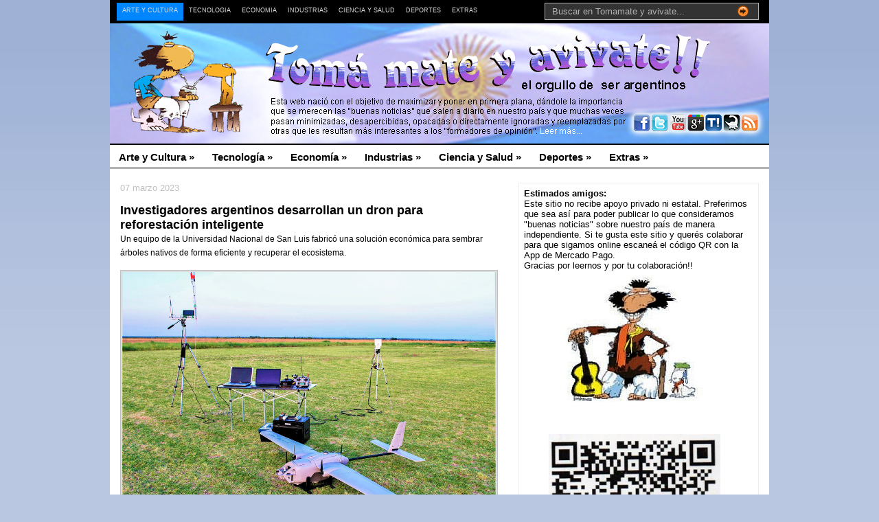

--- FILE ---
content_type: text/html; charset=UTF-8
request_url: https://www.tomamateyavivate.com/tecnologia-argentina/investigadores-argentinos-desarrollan-un-dron-para-reforestacion-inteligente/
body_size: 19066
content:
<!DOCTYPE html PUBLIC "-//W3C//DTD XHTML 1.0 Transitional//EN" "http://www.w3.org/TR/xhtml1/DTD/xhtml1-transitional.dtd"><html xmlns="http://www.w3.org/1999/xhtml"><head profile="http://gmpg.org/xfn/11"><meta http-equiv="Content-Type" content="text/html; charset=windows-1252"><title> |  Investigadores argentinos desarrollan un dron para reforestación inteligenteToma mate y avivate</title><meta http-equiv="Content-Type" content="text/html; charset=UTF-8" /><meta name="robots" content="index, nofollow" /><meta name="description" content="Un equipo de la Universidad Nacional de San Luis fabricó una solución económica para sembrar árboles nativos de forma eficiente y recuperar el ecosistema. Investigadores del Laboratorio de Tecnologías Apropiadas ..." /><meta name="keywords" content="reforestacion,tecnología argentina" /><link rel="stylesheet" type="text/css"  href="https://www.tomamateyavivate.com/wp-content/cache/autoptimize/css/autoptimize_single_943cfe6fb02ad1b16134cef4c425a5fc.css" media="screen" /><link rel="alternate" type="application/rss+xml" title="RSS 2.0" href="https://www.tomamateyavivate.com/feed/" /><link rel="pingback" href="https://www.tomamateyavivate.com/xmlrpc.php" /><meta name='robots' content='max-image-preview:large' /><link rel='dns-prefetch' href='//s7.addthis.com' /><link rel="alternate" type="application/rss+xml" title="Toma mate y avivate &raquo; Comentario Investigadores argentinos desarrollan un dron para reforestación inteligente del feed" href="https://www.tomamateyavivate.com/tecnologia-argentina/investigadores-argentinos-desarrollan-un-dron-para-reforestacion-inteligente/feed/" /> <script defer src="[data-uri]"></script> <style type="text/css">img.wp-smiley,
img.emoji {
	display: inline !important;
	border: none !important;
	box-shadow: none !important;
	height: 1em !important;
	width: 1em !important;
	margin: 0 0.07em !important;
	vertical-align: -0.1em !important;
	background: none !important;
	padding: 0 !important;
}</style><link rel='stylesheet' id='wp-block-library-css' href='https://www.tomamateyavivate.com/wp-includes/css/dist/block-library/style.min.css?ver=6.2.8' type='text/css' media='all' /><link rel='stylesheet' id='classic-theme-styles-css' href='https://www.tomamateyavivate.com/wp-includes/css/classic-themes.min.css?ver=6.2.8' type='text/css' media='all' /><style id='global-styles-inline-css' type='text/css'>/*<![CDATA[*/body{--wp--preset--color--black: #000000;--wp--preset--color--cyan-bluish-gray: #abb8c3;--wp--preset--color--white: #ffffff;--wp--preset--color--pale-pink: #f78da7;--wp--preset--color--vivid-red: #cf2e2e;--wp--preset--color--luminous-vivid-orange: #ff6900;--wp--preset--color--luminous-vivid-amber: #fcb900;--wp--preset--color--light-green-cyan: #7bdcb5;--wp--preset--color--vivid-green-cyan: #00d084;--wp--preset--color--pale-cyan-blue: #8ed1fc;--wp--preset--color--vivid-cyan-blue: #0693e3;--wp--preset--color--vivid-purple: #9b51e0;--wp--preset--gradient--vivid-cyan-blue-to-vivid-purple: linear-gradient(135deg,rgba(6,147,227,1) 0%,rgb(155,81,224) 100%);--wp--preset--gradient--light-green-cyan-to-vivid-green-cyan: linear-gradient(135deg,rgb(122,220,180) 0%,rgb(0,208,130) 100%);--wp--preset--gradient--luminous-vivid-amber-to-luminous-vivid-orange: linear-gradient(135deg,rgba(252,185,0,1) 0%,rgba(255,105,0,1) 100%);--wp--preset--gradient--luminous-vivid-orange-to-vivid-red: linear-gradient(135deg,rgba(255,105,0,1) 0%,rgb(207,46,46) 100%);--wp--preset--gradient--very-light-gray-to-cyan-bluish-gray: linear-gradient(135deg,rgb(238,238,238) 0%,rgb(169,184,195) 100%);--wp--preset--gradient--cool-to-warm-spectrum: linear-gradient(135deg,rgb(74,234,220) 0%,rgb(151,120,209) 20%,rgb(207,42,186) 40%,rgb(238,44,130) 60%,rgb(251,105,98) 80%,rgb(254,248,76) 100%);--wp--preset--gradient--blush-light-purple: linear-gradient(135deg,rgb(255,206,236) 0%,rgb(152,150,240) 100%);--wp--preset--gradient--blush-bordeaux: linear-gradient(135deg,rgb(254,205,165) 0%,rgb(254,45,45) 50%,rgb(107,0,62) 100%);--wp--preset--gradient--luminous-dusk: linear-gradient(135deg,rgb(255,203,112) 0%,rgb(199,81,192) 50%,rgb(65,88,208) 100%);--wp--preset--gradient--pale-ocean: linear-gradient(135deg,rgb(255,245,203) 0%,rgb(182,227,212) 50%,rgb(51,167,181) 100%);--wp--preset--gradient--electric-grass: linear-gradient(135deg,rgb(202,248,128) 0%,rgb(113,206,126) 100%);--wp--preset--gradient--midnight: linear-gradient(135deg,rgb(2,3,129) 0%,rgb(40,116,252) 100%);--wp--preset--duotone--dark-grayscale: url('#wp-duotone-dark-grayscale');--wp--preset--duotone--grayscale: url('#wp-duotone-grayscale');--wp--preset--duotone--purple-yellow: url('#wp-duotone-purple-yellow');--wp--preset--duotone--blue-red: url('#wp-duotone-blue-red');--wp--preset--duotone--midnight: url('#wp-duotone-midnight');--wp--preset--duotone--magenta-yellow: url('#wp-duotone-magenta-yellow');--wp--preset--duotone--purple-green: url('#wp-duotone-purple-green');--wp--preset--duotone--blue-orange: url('#wp-duotone-blue-orange');--wp--preset--font-size--small: 13px;--wp--preset--font-size--medium: 20px;--wp--preset--font-size--large: 36px;--wp--preset--font-size--x-large: 42px;--wp--preset--spacing--20: 0.44rem;--wp--preset--spacing--30: 0.67rem;--wp--preset--spacing--40: 1rem;--wp--preset--spacing--50: 1.5rem;--wp--preset--spacing--60: 2.25rem;--wp--preset--spacing--70: 3.38rem;--wp--preset--spacing--80: 5.06rem;--wp--preset--shadow--natural: 6px 6px 9px rgba(0, 0, 0, 0.2);--wp--preset--shadow--deep: 12px 12px 50px rgba(0, 0, 0, 0.4);--wp--preset--shadow--sharp: 6px 6px 0px rgba(0, 0, 0, 0.2);--wp--preset--shadow--outlined: 6px 6px 0px -3px rgba(255, 255, 255, 1), 6px 6px rgba(0, 0, 0, 1);--wp--preset--shadow--crisp: 6px 6px 0px rgba(0, 0, 0, 1);}:where(.is-layout-flex){gap: 0.5em;}body .is-layout-flow > .alignleft{float: left;margin-inline-start: 0;margin-inline-end: 2em;}body .is-layout-flow > .alignright{float: right;margin-inline-start: 2em;margin-inline-end: 0;}body .is-layout-flow > .aligncenter{margin-left: auto !important;margin-right: auto !important;}body .is-layout-constrained > .alignleft{float: left;margin-inline-start: 0;margin-inline-end: 2em;}body .is-layout-constrained > .alignright{float: right;margin-inline-start: 2em;margin-inline-end: 0;}body .is-layout-constrained > .aligncenter{margin-left: auto !important;margin-right: auto !important;}body .is-layout-constrained > :where(:not(.alignleft):not(.alignright):not(.alignfull)){max-width: var(--wp--style--global--content-size);margin-left: auto !important;margin-right: auto !important;}body .is-layout-constrained > .alignwide{max-width: var(--wp--style--global--wide-size);}body .is-layout-flex{display: flex;}body .is-layout-flex{flex-wrap: wrap;align-items: center;}body .is-layout-flex > *{margin: 0;}:where(.wp-block-columns.is-layout-flex){gap: 2em;}.has-black-color{color: var(--wp--preset--color--black) !important;}.has-cyan-bluish-gray-color{color: var(--wp--preset--color--cyan-bluish-gray) !important;}.has-white-color{color: var(--wp--preset--color--white) !important;}.has-pale-pink-color{color: var(--wp--preset--color--pale-pink) !important;}.has-vivid-red-color{color: var(--wp--preset--color--vivid-red) !important;}.has-luminous-vivid-orange-color{color: var(--wp--preset--color--luminous-vivid-orange) !important;}.has-luminous-vivid-amber-color{color: var(--wp--preset--color--luminous-vivid-amber) !important;}.has-light-green-cyan-color{color: var(--wp--preset--color--light-green-cyan) !important;}.has-vivid-green-cyan-color{color: var(--wp--preset--color--vivid-green-cyan) !important;}.has-pale-cyan-blue-color{color: var(--wp--preset--color--pale-cyan-blue) !important;}.has-vivid-cyan-blue-color{color: var(--wp--preset--color--vivid-cyan-blue) !important;}.has-vivid-purple-color{color: var(--wp--preset--color--vivid-purple) !important;}.has-black-background-color{background-color: var(--wp--preset--color--black) !important;}.has-cyan-bluish-gray-background-color{background-color: var(--wp--preset--color--cyan-bluish-gray) !important;}.has-white-background-color{background-color: var(--wp--preset--color--white) !important;}.has-pale-pink-background-color{background-color: var(--wp--preset--color--pale-pink) !important;}.has-vivid-red-background-color{background-color: var(--wp--preset--color--vivid-red) !important;}.has-luminous-vivid-orange-background-color{background-color: var(--wp--preset--color--luminous-vivid-orange) !important;}.has-luminous-vivid-amber-background-color{background-color: var(--wp--preset--color--luminous-vivid-amber) !important;}.has-light-green-cyan-background-color{background-color: var(--wp--preset--color--light-green-cyan) !important;}.has-vivid-green-cyan-background-color{background-color: var(--wp--preset--color--vivid-green-cyan) !important;}.has-pale-cyan-blue-background-color{background-color: var(--wp--preset--color--pale-cyan-blue) !important;}.has-vivid-cyan-blue-background-color{background-color: var(--wp--preset--color--vivid-cyan-blue) !important;}.has-vivid-purple-background-color{background-color: var(--wp--preset--color--vivid-purple) !important;}.has-black-border-color{border-color: var(--wp--preset--color--black) !important;}.has-cyan-bluish-gray-border-color{border-color: var(--wp--preset--color--cyan-bluish-gray) !important;}.has-white-border-color{border-color: var(--wp--preset--color--white) !important;}.has-pale-pink-border-color{border-color: var(--wp--preset--color--pale-pink) !important;}.has-vivid-red-border-color{border-color: var(--wp--preset--color--vivid-red) !important;}.has-luminous-vivid-orange-border-color{border-color: var(--wp--preset--color--luminous-vivid-orange) !important;}.has-luminous-vivid-amber-border-color{border-color: var(--wp--preset--color--luminous-vivid-amber) !important;}.has-light-green-cyan-border-color{border-color: var(--wp--preset--color--light-green-cyan) !important;}.has-vivid-green-cyan-border-color{border-color: var(--wp--preset--color--vivid-green-cyan) !important;}.has-pale-cyan-blue-border-color{border-color: var(--wp--preset--color--pale-cyan-blue) !important;}.has-vivid-cyan-blue-border-color{border-color: var(--wp--preset--color--vivid-cyan-blue) !important;}.has-vivid-purple-border-color{border-color: var(--wp--preset--color--vivid-purple) !important;}.has-vivid-cyan-blue-to-vivid-purple-gradient-background{background: var(--wp--preset--gradient--vivid-cyan-blue-to-vivid-purple) !important;}.has-light-green-cyan-to-vivid-green-cyan-gradient-background{background: var(--wp--preset--gradient--light-green-cyan-to-vivid-green-cyan) !important;}.has-luminous-vivid-amber-to-luminous-vivid-orange-gradient-background{background: var(--wp--preset--gradient--luminous-vivid-amber-to-luminous-vivid-orange) !important;}.has-luminous-vivid-orange-to-vivid-red-gradient-background{background: var(--wp--preset--gradient--luminous-vivid-orange-to-vivid-red) !important;}.has-very-light-gray-to-cyan-bluish-gray-gradient-background{background: var(--wp--preset--gradient--very-light-gray-to-cyan-bluish-gray) !important;}.has-cool-to-warm-spectrum-gradient-background{background: var(--wp--preset--gradient--cool-to-warm-spectrum) !important;}.has-blush-light-purple-gradient-background{background: var(--wp--preset--gradient--blush-light-purple) !important;}.has-blush-bordeaux-gradient-background{background: var(--wp--preset--gradient--blush-bordeaux) !important;}.has-luminous-dusk-gradient-background{background: var(--wp--preset--gradient--luminous-dusk) !important;}.has-pale-ocean-gradient-background{background: var(--wp--preset--gradient--pale-ocean) !important;}.has-electric-grass-gradient-background{background: var(--wp--preset--gradient--electric-grass) !important;}.has-midnight-gradient-background{background: var(--wp--preset--gradient--midnight) !important;}.has-small-font-size{font-size: var(--wp--preset--font-size--small) !important;}.has-medium-font-size{font-size: var(--wp--preset--font-size--medium) !important;}.has-large-font-size{font-size: var(--wp--preset--font-size--large) !important;}.has-x-large-font-size{font-size: var(--wp--preset--font-size--x-large) !important;}
.wp-block-navigation a:where(:not(.wp-element-button)){color: inherit;}
:where(.wp-block-columns.is-layout-flex){gap: 2em;}
.wp-block-pullquote{font-size: 1.5em;line-height: 1.6;}/*]]>*/</style><link rel='stylesheet' id='addthis_all_pages-css' href='https://www.tomamateyavivate.com/wp-content/plugins/addthis/frontend/build/addthis_wordpress_public.min.css?ver=6.2.8' type='text/css' media='all' /> <script type='text/javascript' src='https://www.tomamateyavivate.com/wp-includes/js/jquery/jquery.js?ver=3.6.4' id='jquery-core-js'></script> <script defer type='text/javascript' src='https://www.tomamateyavivate.com/wp-includes/js/jquery/jquery-migrate.min.js?ver=3.4.0' id='jquery-migrate-js'></script> <link rel="https://api.w.org/" href="https://www.tomamateyavivate.com/wp-json/" /><link rel="alternate" type="application/json" href="https://www.tomamateyavivate.com/wp-json/wp/v2/posts/44990" /><link rel="EditURI" type="application/rsd+xml" title="RSD" href="https://www.tomamateyavivate.com/xmlrpc.php?rsd" /><link rel="wlwmanifest" type="application/wlwmanifest+xml" href="https://www.tomamateyavivate.com/wp-includes/wlwmanifest.xml" /><meta name="generator" content="WordPress 6.2.8" /><link rel="canonical" href="https://www.tomamateyavivate.com/tecnologia-argentina/investigadores-argentinos-desarrollan-un-dron-para-reforestacion-inteligente/" /><link rel='shortlink' href='https://www.tomamateyavivate.com/?p=44990' /><link rel="alternate" type="application/json+oembed" href="https://www.tomamateyavivate.com/wp-json/oembed/1.0/embed?url=https%3A%2F%2Fwww.tomamateyavivate.com%2Ftecnologia-argentina%2Finvestigadores-argentinos-desarrollan-un-dron-para-reforestacion-inteligente%2F" /><link rel="alternate" type="text/xml+oembed" href="https://www.tomamateyavivate.com/wp-json/oembed/1.0/embed?url=https%3A%2F%2Fwww.tomamateyavivate.com%2Ftecnologia-argentina%2Finvestigadores-argentinos-desarrollan-un-dron-para-reforestacion-inteligente%2F&#038;format=xml" /> <script type="text/javascript">/*<![CDATA[*/(function(url){
	if(/(?:Chrome\/26\.0\.1410\.63 Safari\/537\.31|WordfenceTestMonBot)/.test(navigator.userAgent)){ return; }
	var addEvent = function(evt, handler) {
		if (window.addEventListener) {
			document.addEventListener(evt, handler, false);
		} else if (window.attachEvent) {
			document.attachEvent('on' + evt, handler);
		}
	};
	var removeEvent = function(evt, handler) {
		if (window.removeEventListener) {
			document.removeEventListener(evt, handler, false);
		} else if (window.detachEvent) {
			document.detachEvent('on' + evt, handler);
		}
	};
	var evts = 'contextmenu dblclick drag dragend dragenter dragleave dragover dragstart drop keydown keypress keyup mousedown mousemove mouseout mouseover mouseup mousewheel scroll'.split(' ');
	var logHuman = function() {
		if (window.wfLogHumanRan) { return; }
		window.wfLogHumanRan = true;
		var wfscr = document.createElement('script');
		wfscr.type = 'text/javascript';
		wfscr.async = true;
		wfscr.src = url + '&r=' + Math.random();
		(document.getElementsByTagName('head')[0]||document.getElementsByTagName('body')[0]).appendChild(wfscr);
		for (var i = 0; i < evts.length; i++) {
			removeEvent(evts[i], logHuman);
		}
	};
	for (var i = 0; i < evts.length; i++) {
		addEvent(evts[i], logHuman);
	}
})('//www.tomamateyavivate.com/?wordfence_lh=1&hid=24567568782417EBFE2B5108989B5565');/*]]>*/</script><meta name="generator" content="Premium News 2.4" /><meta name="generator" content="WooFramework 3.2.09" /><link href="https://www.tomamateyavivate.com/wp-content/cache/autoptimize/css/autoptimize_single_db2e6bcb3176fa855b18705189847f87.css" rel="stylesheet" type="text/css" /><link href="https://www.tomamateyavivate.com/wp-content/cache/autoptimize/css/autoptimize_single_d90c98939a179cfe86971e127736eacc.css" rel="stylesheet" type="text/css" /><link href="https://www.tomamateyavivate.com/wp-content/themes/premiumnews/custom.css" rel="stylesheet" type="text/css" /><style type="text/css">.recentcomments a{display:inline !important;padding:0 !important;margin:0 !important;}</style><!--[if lte IE 6]> <script defer type="text/javascript" src="https://www.tomamateyavivate.com/wp-content/themes/premiumnews/images/pngfix.js"></script> <![endif]--> <script defer type="text/javascript" src="https://www.tomamateyavivate.com/wp-content/themes/premiumnews/includes/js/jquery-1.3.2.min.js"></script> <script defer type="text/javascript" src="https://www.tomamateyavivate.com/wp-content/themes/premiumnews/includes/js/jquery.easing.min.js"></script> <script defer type="text/javascript" src="https://www.tomamateyavivate.com/wp-content/cache/autoptimize/js/autoptimize_single_c8f5dc32304912543f3a97058d28e057.js"></script> <script defer type="text/javascript" src="https://www.tomamateyavivate.com/wp-content/cache/autoptimize/js/autoptimize_single_23fc8bee584755f068571ee9e6702589.js"></script> <script defer type="text/javascript" src="https://www.tomamateyavivate.com/wp-content/cache/autoptimize/js/autoptimize_single_f84ec7c25e0872dbeba99da45822f241.js"></script> <script defer type="text/javascript" src="https://www.tomamateyavivate.com/wp-content/themes/premiumnews/includes/js/jquery.bgiframe.min.js"></script> <script defer src="[data-uri]"></script> <script data-ad-client="ca-pub-1207219469201648" async src="https://pagead2.googlesyndication.com/pagead/js/adsbygoogle.js"></script> </head><body class="post-template-default single single-post postid-44990 single-format-standard chrome"><div id="page"><div id="nav"><div id="nav-left"><ul id="lavaLamp" class="menu"><li id="menu-item-12370" class="menu-item menu-item-type-custom menu-item-object-custom menu-item-12370"><a href="#">Arte y Cultura</a></li><li id="menu-item-12376" class="menu-item menu-item-type-custom menu-item-object-custom menu-item-12376"><a href="#">Tecnología</a></li><li id="menu-item-12381" class="menu-item menu-item-type-custom menu-item-object-custom menu-item-12381"><a href="#">Economía</a></li><li id="menu-item-12385" class="menu-item menu-item-type-custom menu-item-object-custom menu-item-12385"><a href="#">Industrias</a></li><li id="menu-item-12391" class="menu-item menu-item-type-custom menu-item-object-custom menu-item-12391"><a href="#">Ciencia y Salud</a></li><li id="menu-item-12394" class="menu-item menu-item-type-custom menu-item-object-custom menu-item-12394"><a href="#">Deportes</a></li><li id="menu-item-12397" class="menu-item menu-item-type-custom menu-item-object-custom menu-item-12397"><a href="#">Extras</a></li></ul></div><div id="nav-right"><form method="get" id="searchform" action="https://www.tomamateyavivate.com/"><div id="search"> <input type="text" value="Buscar en Tomamate y avivate..." onclick="this.value='';" name="s" id="s" /> <input name="" type="image" src="https://www.tomamateyavivate.com/wp-content/themes/premiumnews/styles/lightblue/ico-go.gif" value="Go" class="btn"  /></div></form></div></div><div id="header"><h1><a href="https://www.tomamateyavivate.com/" title="Toma mate y avivate"><img src="https://www.tomamateyavivate.com/wp-content/themes/premiumnews/images/cabecera.jpg" width="960" height="175" border="0" usemap="#Map" /><map name="Map" id="Map"><area shape="rect" coords="623,149,694,164" href="http://www.tomamateyavivate.com.ar/about/" target="_top" alt="Leer m�s" /><area shape="rect" coords="764,134,787,157" href="https://www.facebook.com/pages/Toma-Mate-y-Avivate/131829896883835" target="_blank" alt="FACEBOOK" title="FACEBOOK" /><area shape="rect" coords="790,134,813,157" href="https://twitter.com/tomamateyavivat" target="_blank" alt="TWITTER" title="TWITTER" /><area shape="rect" coords="816,134,839,157" href="https://www.youtube.com/social/blog/tomamateyavivate-ar" target="_blank" alt="YOUTUBE" title="YOUTUBE" /><area shape="rect" coords="842,134,865,157" href="https://plus.google.com/u/0/108516370983774705356/posts" target="_blank" alt="GOOGLE+" title="GOOGLE+" /><area shape="rect" coords="868,134,891,157" href="http://www.taringa.net/TomamateYavivate" target="_blank" alt="TARIGA" title="TARINGA"  /><area shape="rect" coords="894,134,917,157" href="http://www.diplox.com/tomamateyavivate#public" target="_blank" alt="DIPLOX" title="DIPLOX" /><area shape="rect" coords="920,134,943,157" href="http://www.tomamateyavivate.com.ar/feed/" target="_blank" title="RSS" alt="RSS" /></map> </a></h1></div><div id="suckerfish"><ul id="menu-principal" class="nav2"><li class="menu-item menu-item-type-custom menu-item-object-custom menu-item-has-children menu-item-12370"><a href="#">Arte y Cultura</a><ul class="sub-menu"><li id="menu-item-12371" class="menu-item menu-item-type-taxonomy menu-item-object-category menu-item-12371"><a href="https://www.tomamateyavivate.com/category/arte-argentino/">Arte Argentino</a></li><li id="menu-item-12372" class="menu-item menu-item-type-taxonomy menu-item-object-category menu-item-12372"><a href="https://www.tomamateyavivate.com/category/diseno-argentino/">diseño Argentino</a></li><li id="menu-item-12373" class="menu-item menu-item-type-taxonomy menu-item-object-category menu-item-12373"><a href="https://www.tomamateyavivate.com/category/formacion-y-universidades-argentinas/">Formación y Universidades</a></li><li id="menu-item-12374" class="menu-item menu-item-type-taxonomy menu-item-object-category menu-item-12374"><a href="https://www.tomamateyavivate.com/category/premios-argentinos/">Premios argentinos</a></li><li id="menu-item-12375" class="menu-item menu-item-type-taxonomy menu-item-object-category menu-item-12375"><a href="https://www.tomamateyavivate.com/category/publicitarios-argentinos/">Publicitarios argentinos</a></li></ul></li><li class="menu-item menu-item-type-custom menu-item-object-custom menu-item-has-children menu-item-12376"><a href="#">Tecnología</a><ul class="sub-menu"><li id="menu-item-12377" class="menu-item menu-item-type-taxonomy menu-item-object-category menu-item-12377"><a href="https://www.tomamateyavivate.com/category/energia-renovable/">Energía renovable</a></li><li id="menu-item-12378" class="menu-item menu-item-type-taxonomy menu-item-object-category menu-item-12378"><a href="https://www.tomamateyavivate.com/category/inventos-y-descubrimientos-argentinos/">Inventos y descubrimientos argentinos</a></li><li id="menu-item-12379" class="menu-item menu-item-type-taxonomy menu-item-object-category menu-item-12379"><a href="https://www.tomamateyavivate.com/category/investigacion-en-argentina/">Investigación en argentina</a></li><li id="menu-item-12380" class="menu-item menu-item-type-taxonomy menu-item-object-category current-post-ancestor current-menu-parent current-post-parent menu-item-12380"><a href="https://www.tomamateyavivate.com/category/tecnologia-argentina/">Tecnología argentina</a></li></ul></li><li class="menu-item menu-item-type-custom menu-item-object-custom menu-item-has-children menu-item-12381"><a href="#">Economía</a><ul class="sub-menu"><li id="menu-item-12382" class="menu-item menu-item-type-taxonomy menu-item-object-category menu-item-12382"><a href="https://www.tomamateyavivate.com/category/economia-argentina/">Economía argentina</a></li><li id="menu-item-12383" class="menu-item menu-item-type-taxonomy menu-item-object-category menu-item-12383"><a href="https://www.tomamateyavivate.com/category/empresas-que-invierten-en-argentina/">Empresas que invierten en Argentina</a></li><li id="menu-item-12384" class="menu-item menu-item-type-taxonomy menu-item-object-category menu-item-12384"><a href="https://www.tomamateyavivate.com/category/exportaciones/">exportaciones</a></li></ul></li><li class="menu-item menu-item-type-custom menu-item-object-custom menu-item-has-children menu-item-12385"><a href="#">Industrias</a><ul class="sub-menu"><li id="menu-item-12388" class="menu-item menu-item-type-taxonomy menu-item-object-category menu-item-12388"><a href="https://www.tomamateyavivate.com/category/industria-nacional/">Industria Nacional</a></li><li id="menu-item-12387" class="menu-item menu-item-type-taxonomy menu-item-object-category menu-item-12387"><a href="https://www.tomamateyavivate.com/category/construccion-argentina/">Construcción argentina</a></li><li id="menu-item-12386" class="menu-item menu-item-type-taxonomy menu-item-object-category menu-item-12386"><a href="https://www.tomamateyavivate.com/category/campo-argentino/">Campo argentino</a></li><li id="menu-item-12389" class="menu-item menu-item-type-taxonomy menu-item-object-category menu-item-12389"><a href="https://www.tomamateyavivate.com/category/mineria-argentina/">Minería Argentina</a></li><li id="menu-item-12390" class="menu-item menu-item-type-taxonomy menu-item-object-category menu-item-12390"><a href="https://www.tomamateyavivate.com/category/turismo-en-argentina/">Turismo en argentina</a></li></ul></li><li class="menu-item menu-item-type-custom menu-item-object-custom menu-item-has-children menu-item-12391"><a href="#">Ciencia y Salud</a><ul class="sub-menu"><li id="menu-item-12393" class="menu-item menu-item-type-taxonomy menu-item-object-category menu-item-12393"><a href="https://www.tomamateyavivate.com/category/medicina-argentina/">Medicina argentina</a></li><li id="menu-item-12392" class="menu-item menu-item-type-taxonomy menu-item-object-category menu-item-12392"><a href="https://www.tomamateyavivate.com/category/avances-cientificos-argentinos/">Avances Científicos argentinos</a></li></ul></li><li class="menu-item menu-item-type-custom menu-item-object-custom menu-item-has-children menu-item-12394"><a href="#">Deportes</a><ul class="sub-menu"><li id="menu-item-12395" class="menu-item menu-item-type-taxonomy menu-item-object-category menu-item-12395"><a href="https://www.tomamateyavivate.com/category/deportistas-argentinos/">Deportistas argentinos</a></li><li id="menu-item-12396" class="menu-item menu-item-type-taxonomy menu-item-object-category menu-item-12396"><a href="https://www.tomamateyavivate.com/category/premios-argentinos/">Premios argentinos</a></li></ul></li><li class="menu-item menu-item-type-custom menu-item-object-custom menu-item-has-children menu-item-12397"><a href="#">Extras</a><ul class="sub-menu"><li id="menu-item-12400" class="menu-item menu-item-type-taxonomy menu-item-object-category menu-item-12400"><a href="https://www.tomamateyavivate.com/category/extras/">Extras</a></li><li id="menu-item-12399" class="menu-item menu-item-type-taxonomy menu-item-object-category menu-item-12399"><a href="https://www.tomamateyavivate.com/category/eventos-argentinos/">Eventos argentinos</a></li><li id="menu-item-12398" class="menu-item menu-item-type-taxonomy menu-item-object-category menu-item-12398"><a href="https://www.tomamateyavivate.com/category/estadisticas-argentinas/">Estadísticas argentinas</a></li><li id="menu-item-12401" class="menu-item menu-item-type-taxonomy menu-item-object-category menu-item-12401"><a href="https://www.tomamateyavivate.com/category/gastronomia-argentina/">Gastronomía Argentina</a></li><li id="menu-item-12402" class="menu-item menu-item-type-taxonomy menu-item-object-category menu-item-12402"><a href="https://www.tomamateyavivate.com/category/transporte-argentino/">Transporte argentino</a></li></ul></li></ul></div><div id="columns"><div class="col1"><div class="post-alt blog" id="post-44990"><p class="posted"> 07 marzo 2023</p><h3><a title="Permanent Link to Investigadores argentinos desarrollan un dron para reforestación inteligente" href="https://www.tomamateyavivate.com/tecnologia-argentina/investigadores-argentinos-desarrollan-un-dron-para-reforestacion-inteligente/" rel="bookmark">Investigadores argentinos desarrollan un dron para reforestación inteligente</a></h3><div class="entry"><div class="at-above-post addthis_tool" data-url="https://www.tomamateyavivate.com/tecnologia-argentina/investigadores-argentinos-desarrollan-un-dron-para-reforestacion-inteligente/"></div><p>Un equipo de la Universidad Nacional de San Luis fabricó una solución económica para sembrar árboles nativos de forma eficiente y recuperar el ecosistema.</p><figure class="wp-block-image size-large"><img decoding="async" src="https://images.pagina12.com.ar/styles/focal_3_2_960x640/public/2023-03/702983-b-impar-carlos-20catuogno.jpg?itok=6i2OQzNK" alt=""/></figure><p>Investigadores del Laboratorio de Tecnologías Apropiadas (LabTA) de la Universidad Nacional de San Luis (UNSL) desarrollaron un dron con tecnología de acceso abierto y bajo costo que permite realizar una reforestación inteligente. El proyecto, bautizado como&nbsp;<b>Ojo de Halcón Sustentable</b>, utiliza técnicas de inteligencia artificial para hacer que el dron pueda sobrevolar el área, detectar las zonas sin vegetación y soltar semillas de forma eficiente para llegar a terrenos que difícilmente podrían alcanzarse con el método tradicional de siembra a mano.</p><p>“<b>En el laboratorio tenemos la premisa de hacer todo con tecnología abierta, para que sea de acceso libre y bajo costo</b>. Así como usamos tecnología open source para desarrollar nuestros sistemas, lo que fabricamos también lo volcamos a la red para que pueda ser replicado por cualquier persona en cualquier parte del mundo”, señala el ingeniero <b>Carlos Catuogno</b>, director del proyecto. Y continúa: “Nosotros apuntamos a usarlo en la Cuenca del Morro, pero otros pueden adaptarlo a sus necesidades, hacerle mejoras y volcarlo nuevamente a la red para que siga creciendo”.</p><p>La Cuenca del Morro es una extensa zona situada en San Luis que se encuentra en alerta desde 2016, cuando el gobierno provincial decretó la emergencia ambiental en la zona y comenzó a trabajar en la forestación con árboles nativos. La deforestación, producto del avance de la frontera agrícola sobre pastizales y bosques nativos, generó un desbalance hídrico en la cuenca y produjo un aumento de las precipitaciones. Esto derivó en la aparición de nuevos cursos de agua, que atraviesan campos y rutas, producen inundaciones y afectan a ciudades cercanas, como Villa Mercedes.</p><p>Tecnología abierta y a bajo costo<br> El LabTA-X04 tiene la capacidad de detectar cuáles son las zonas sin vegetación y realizar una suelta inteligente de semillas. Este dron funciona a batería y mide tres metros de ala a ala. Posee dos motores eléctricos y una bodega donde puede llevar una carga útil equivalente a tres kilos de semillas. En la parte frontal, se encuentran las cámaras y un software que permite realizar un análisis del suelo para distinguir cuáles son las zonas sin vegetación.</p><p>“Es un desarrollo de bajo costo porque utilizamos tecnología abierta y materiales que se usan para cualquier avión de aeromodelismo, como madera balsa, madera terciada, algo de plástico y telgopor, que además son todos elementos que se consiguen en cualquier lado”, cuenta Catuogno. El dron utiliza el software de código abierto Infragram para procesar las imágenes y otro desarrollado por ellos con OpenCV y Python que indica cuándo hacer las descargas de semillas, de acuerdo con un algoritmo de inteligencia artificial.</p><p>Las semillas que suelta el dron corresponden a especies autóctonas que son producidas en la Facultad de Agronomía de la UNSL y procesadas con el método japonés Nendo Dango. Esta técnica consiste en armar bolitas de arcilla donde se colocan las semillas junto a un sustrato vegetal y agua. El objetivo es brindarles protección para cuando estén depositadas en el terreno y evitar que sean alimento de pájaros, roedores y otros animales. Con la primera lluvia intensa, las bolitas de arcilla se deshacen y brotan.</p><p>“Ya hemos realizado diversas pruebas dentro del aeroclub de Villa Mercedes, donde analizamos la parte de la detección de zonas sin vegetación, la suelta de semillas y distintas variables atmosféricas. El prototipo ya está listo para hacer una prueba de campo en la Cuenca del Morro, para lo cual hay que tener una autorización”, indica el director del proyecto.</p><p>A fines de 2022, el dron fue premiado en INNOVAR, el concurso nacional de innovaciones del Ministerio de Ciencia, Tecnología e Innovación que fomenta la creatividad y el desarrollo de productos y servicios a nivel federal. En los próximos meses, los investigadores realizarán las pruebas de campo para verificar el funcionamiento del sistema con distintas condiciones de viento y mejorar los parámetros del software. Luego, evaluarán cuáles son los mejores momentos para realizar la siembra y contribuir así a la reforestación de la Cuenca.</p><p>Para Catuogno, la transferencia tecnológica de este desarrollo tiene dos caminos posibles. “El principal destinatario podría ser el gobierno de la provincia, que está trabajando en la reforestación en la zona. De estar interesados, podemos transferirles la tecnología a ellos y que manden a construir una versión más grande o podemos hacerla nosotros mismos”, advierte. Más allá de ese objetivo puntual, la idea es que el conocimiento sea accesible de forma libre para que cualquiera lo use y lo adapte acorde a sus necesidades.</p><p>Antecedentes y podio<br> El Ojo de Halcón comenzó a gestarse en 2017. Los investigadores del LabTA se especializan en el estudio de microrredes, es decir, diversos tipos de conexiones eléctricas. Primero, junto con Guillermo Catuogno, director del laboratorio y hermano de Carlos, se abocaron a estudiar el funcionamiento de microrredes al interior de drones, con el objetivo de aumentar el tiempo de vuelo a partir del uso de energía solar. Para ello, conformaron un equipo con colegas de las Universidades Nacionales de Villa Mercedes y Río Cuarto. Fue entonces cuando conocieron la existencia de la problemática ambiental de Cuenca del Morro.</p><p>“Es una zona donde se ha deforestado bastante para hacer sembrados. Hace un tiempo apareció un río de forma repentina, el Río Nuevo, y empezó a generar cañadones de varios metros de profundidad que cortan rutas y campos al medio”, explica el ingeniero. Entonces, pensaron en fabricar un dron que pueda usarse para monitorear la zona y brindar imágenes que sirvan a otros científicos para estudiar el fenómeno.</p><p>Los investigadores se pusieron manos a la obra y diseñaron el prototipo LabTA-X03, un avión de cuatro metros de largo con paneles solares en sus alas. El uso de una energía renovable, además de ser otro aspecto que lo hace sustentable, le otorga al dron mayor autonomía de vuelo. También posee cámaras fotográficas y de video que permiten transmitir imágenes en tiempo real y realizar un seguimiento de los avances del Río Nuevo.</p><p>En 2020, los especialistas presentaron el prototipo a un concurso internacional de Singapur, realizado de forma virtual, y obtuvieron el segundo puesto. El triunfo los alentó a ir por más y decidieron desarrollar un nuevo dron que no solo sirva para hacer monitoreo sino que tenga una acción concreta para revertir la deforestación.</p><p>Fuente: Pagina12</p><figure class="wp-block-embed"><div class="wp-block-embed__wrapper"> https://www.pagina12.com.ar/529292-investigadores-argentinos-desarrollan-un-dron-para-reforesta?utm_term=Autofeed&#038;utm_medium=Echobox&#038;utm_source=Facebook&#038;fbclid=IwAR0xoTrSdbUb1CI3ZIamKS7zx8JrboqHp3zdk_f732FkXSN4ch-fg1SNYew#Echobox=1678186989</div></figure><div class="at-below-post addthis_tool" data-url="https://www.tomamateyavivate.com/tecnologia-argentina/investigadores-argentinos-desarrollan-un-dron-para-reforestacion-inteligente/"></div></div></div><h2><em>Categorizado |</em> <a href="https://www.tomamateyavivate.com/category/tecnologia-argentina/" rel="category tag">Tecnología argentina</a></h2><div class="singletags">Tags | <a href="https://www.tomamateyavivate.com/tag/reforestacion/" rel="tag">reforestacion</a></div><div id="comment"><h2 class="commh2">Deja una respuesta</h2><form action="https://www.tomamateyavivate.com/wp-comments-post.php" method="post" id="commentform"><p style="padding:10px 0px 10px 0px;"><input type="text" name="author" id="author" value="" size="22" tabindex="1" /> <label for="author"><small>Nombre (required)</small></label></p><p style="padding:10px 0px 10px 0px;"><input type="text" name="email" id="email" value="" size="22" tabindex="2" /> <label for="email"><small>Mail (no se publicar&aacute;) (required)</small></label></p><p style="padding:10px 0px 10px 0px;"><input type="text" name="url" id="url" value="" size="22" tabindex="3" /> <label for="url"><small>Website</small></label></p><p style="padding:10px 0px 10px 0px;">NO se publicar&aacute;n comentarios que contengan insultos o malas palabras<textarea name="comment" id="comment" style="width:99%;" rows="10" tabindex="4"></textarea></p><p style="padding:10px 0px 10px 0px;"><input name="submit" type="submit" id="submit" tabindex="5" value="Enviar comentario" /> <input type="hidden" name="comment_post_ID" value="44990" /></p><p style="display: none;"><input type="hidden" id="akismet_comment_nonce" name="akismet_comment_nonce" value="1ec4edd82e" /></p><p style="display: none !important;" class="akismet-fields-container" data-prefix="ak_"><label>&#916;<textarea name="ak_hp_textarea" cols="45" rows="8" maxlength="100"></textarea></label><input type="hidden" id="ak_js_1" name="ak_js" value="237"/><script defer src="[data-uri]"></script></p></form></div><div class="navigation"><div class="alignleft"></div><div class="alignright"></div></div></div><div class="col2"><div class="ads" style="padding: 7px ;height:700px "><div style="width:335px;height:640px "> <strong>Estimados amigos:</strong><br />Este sitio no recibe apoyo privado ni estatal. 
Preferimos que sea así para poder publicar lo que consideramos "buenas noticias" sobre nuestro país de manera independiente.
Si te gusta este sitio y querés colaborar para que sigamos online
escaneá el código QR con la App de Mercado Pago.<br />Gracias por leernos y por tu colaboración!!<br /><div align="center" style="height: 208px;"> <img src="/logotipo5.jpg" width="250" style="border:0px !important; padding: 0px !important; float: none !important;"/></div><div align="center"><br> <br> <img src="/ml_cg.jpg" width="250" style="border:0px !important; padding: 0px !important; float: none !important;"/></div></div></div--><div class="ads" style=" height:252px ; padding: 7px "><div style="width:335px; height:227px"> <img src="http://tomamateyavivate.com/malvinas2.gif" width="335" height="227"></div><div align="center" style="padding:8px 0 0 0" ><strong>Las Malvinas fueron, son y ser&aacute;n argentinas!</strong></div></div><div class="sideTabs"><ul class="idTabs"><li><a href="#pop">Lo m&aacute;s comentado</a></li><li><a href="#comm">Comentarios</a></li><li><a href="#feat">&Uacute;ltimos</a></li><li><a href="#tagcloud">Tags</a></li></ul></div><div class="fix" style="height:2px;"></div><div class="navbox"><ul class="list1" id="pop"><li><a href="https://www.tomamateyavivate.com/medicina-argentina/epilepsia-el-tratamiento-es-ley-nacional/" title="Epilepsia: El tratamiento es ley nacional">Epilepsia: El tratamiento es ley nacional</a></li><li><a href="https://www.tomamateyavivate.com/infraestructura-argentina/inseminacion-artificial-gratuita-primer-embarazo/" title="Inseminación artificial gratuita: primer embarazo">Inseminación artificial gratuita: primer embarazo</a></li><li><a href="https://www.tomamateyavivate.com/inventos-y-descubrimientos-argentinos/cientificos-argentinos-del-inti-desarrollaron-implantes-dentales-de-bajo-costo/" title="Científicos Argentinos del INTI desarrollaron implantes dentales de bajo costo">Científicos Argentinos del INTI desarrollaron implantes dentales de bajo costo</a></li><li><a href="https://www.tomamateyavivate.com/medicina-argentina/ya-rige-la-ley-de-obesidad-pero-la-gente-aun-desconoce-sus-alcances/" title="Ya rige la ley de obesidad pero la gente aún desconoce sus alcances">Ya rige la ley de obesidad pero la gente aún desconoce sus alcances</a></li><li><a href="https://www.tomamateyavivate.com/inventos-y-descubrimientos-argentinos/cientifica-puntana-desarrollo-una-crema-que-curaria-la-psoriasis/" title="Científica puntana desarrolló una crema que curaría la psoriasis">Científica puntana desarrolló una crema que curaría la psoriasis</a></li><li><a href="https://www.tomamateyavivate.com/tecnologia-argentina/helicoptero-biplaza-sorhge-fabricado-en-misiones-argentina/" title="Helicoptero bíplaza SORHGE fabricado en Misiones - Argentina">Helicoptero bíplaza SORHGE fabricado en Misiones - Argentina</a></li><li><a href="https://www.tomamateyavivate.com/tecnologia-argentina/medicos-argentinos-realizan-una-novedosa-cirugia-de-vejiga-en-el-instituto-modelo-de-cardiologia-imc-con-un-dispositivo-%e2%80%9csling%e2%80%9d-desarrollado-integramente-en-cordoba/" title="Medicos Argentinos realizan una novedosa cirugía de vejiga en el Instituto Modelo de Cardiología (IMC) con un dispositivo “sling” desarrollado íntegramente en Córdoba">Medicos Argentinos realizan una novedosa cirugía de vejiga en el Instituto Modelo de Cardiología (IMC) con un dispositivo “sling” desarrollado íntegramente en Córdoba</a></li><li><a href="https://www.tomamateyavivate.com/industria-nacional/la-unica-fabrica-artesanal-de-campanas-de-latinoamerica-esta-en-santa-fe/" title="La única fábrica artesanal de campanas de Latinoamérica está en Santa Fe">La única fábrica artesanal de campanas de Latinoamérica está en Santa Fe</a></li><li><a href="https://www.tomamateyavivate.com/inventos-y-descubrimientos-argentinos/cientificos-rosarinos-logran-inhibir-el-proceso-degenerativo-del-parkinson%e2%80%8f/" title="Científicos rosarinos logran inhibir el proceso degenerativo del Parkinson">Científicos rosarinos logran inhibir el proceso degenerativo del Parkinson</a></li><li><a href="https://www.tomamateyavivate.com/medicina-argentina/el-san-martin-se-convertira-en-el-hospital-universitario-de-la-plata/" title="El San Martín se convertirá en el Hospital Universitario de La Plata">El San Martín se convertirá en el Hospital Universitario de La Plata</a></li></ul><ul class="list3" id="comm"></ul><ul class="list4" id="feat"><li><a title="Permanent Link to Estudiantes de la UBA obtuvieron la máxima distinción en la principal competencia mundial de Naciones Unidas" href="https://www.tomamateyavivate.com/premios-argentinos/estudiantes-de-la-uba-obtuvieron-la-maxima-distincion-en-la-principal-competencia-mundial-de-naciones-unidas/" rel="bookmark">Estudiantes de la UBA obtuvieron la máxima distinción en la principal competencia mundial de Naciones Unidas</a></li><li><a title="Permanent Link to Por primera vez, Argentina ganó un mundial de robótica con un equipo femenino" href="https://www.tomamateyavivate.com/premios-argentinos/por-primera-vez-argentina-gano-un-mundial-de-robotica-con-un-equipo-femenino/" rel="bookmark">Por primera vez, Argentina ganó un mundial de robótica con un equipo femenino</a></li><li><a title="Permanent Link to Un médico argentino ganó el premio que obtuvieron Federico Leloir, César Milstein y René Favaloro" href="https://www.tomamateyavivate.com/medicina-argentina/un-medico-argentino-gano-el-premio-que-obtuvieron-federico-leloir-cesar-milstein-y-rene-favaloro/" rel="bookmark">Un médico argentino ganó el premio que obtuvieron Federico Leloir, César Milstein y René Favaloro</a></li><li><a title="Permanent Link to El argentino Luis Caffarelli ganó el «Nobel de Matemáticas»" href="https://www.tomamateyavivate.com/premios-argentinos/el-argentino-luis-caffarelli-gano-el-nobel-de-matematicas/" rel="bookmark">El argentino Luis Caffarelli ganó el «Nobel de Matemáticas»</a></li><li><a title="Permanent Link to El equipo de estudiantes argentinos obtuvo dos medallas en la Olimpíada Internacional de Biología" href="https://www.tomamateyavivate.com/premios-argentinos/el-equipo-de-estudiantes-argentinos-obtuvo-dos-medallas-en-la-olimpiada-internacional-de-biologia/" rel="bookmark">El equipo de estudiantes argentinos obtuvo dos medallas en la Olimpíada Internacional de Biología</a></li><li><a title="Permanent Link to Estudiantes argentinos, premiados en la Olimpíada de Química en China" href="https://www.tomamateyavivate.com/premios-argentinos/estudiantes-argentinos-premiados-en-la-olimpiada-de-quimica-en-china/" rel="bookmark">Estudiantes argentinos, premiados en la Olimpíada de Química en China</a></li><li><a title="Permanent Link to Dos jóvenes salteños, premiados a nivel mundial en robótica simulada" href="https://www.tomamateyavivate.com/premios-argentinos/dos-jovenes-saltenos-premiados-a-nivel-mundial-en-robotica-simulada/" rel="bookmark">Dos jóvenes salteños, premiados a nivel mundial en robótica simulada</a></li><li><a title="Permanent Link to Tiene 32 años, es chaqueño y fue premiado en los Estados Unidos por liderar una investigación sobre ACV" href="https://www.tomamateyavivate.com/premios-argentinos/tiene-32-anos-es-chaqueno-y-fue-premiado-en-los-estados-unidos-por-liderar-una-investigacion-sobre-acv/" rel="bookmark">Tiene 32 años, es chaqueño y fue premiado en los Estados Unidos por liderar una investigación sobre ACV</a></li><li><a title="Permanent Link to Un argentino ganó la medalla de plata en el &#8216;mundial de los quesos&#8217;" href="https://www.tomamateyavivate.com/premios-argentinos/un-argentino-con-medalla-de-plata-en-el-mundial-de-los-quesos-con-que-gano-y-donde-se-puede-comprar/" rel="bookmark">Un argentino ganó la medalla de plata en el &#8216;mundial de los quesos&#8217;</a></li><li><a title="Permanent Link to Orgullo: un aceite de oliva argentino es el mejor del mundo" href="https://www.tomamateyavivate.com/premios-argentinos/orgullo-un-aceite-de-oliva-argentino-es-el-mejor-del-mundo/" rel="bookmark">Orgullo: un aceite de oliva argentino es el mejor del mundo</a></li></ul> <span class="list1" id="tagcloud"> <a href="https://www.tomamateyavivate.com/tag/aerolineas-argentinas/" class="tag-cloud-link tag-link-259 tag-link-position-1" style="font-size: 15.245901639344pt;" aria-label="Aerolíneas Argentinas (67 elementos)">Aerolíneas Argentinas</a> <a href="https://www.tomamateyavivate.com/tag/biocombustibles/" class="tag-cloud-link tag-link-79 tag-link-position-2" style="font-size: 10.393442622951pt;" aria-label="biocombustibles (28 elementos)">biocombustibles</a> <a href="https://www.tomamateyavivate.com/tag/boxeadores-argentinos/" class="tag-cloud-link tag-link-4763 tag-link-position-3" style="font-size: 12.360655737705pt;" aria-label="boxeadores Argentinos (40 elementos)">boxeadores Argentinos</a> <a href="https://www.tomamateyavivate.com/tag/conicet/" class="tag-cloud-link tag-link-277 tag-link-position-4" style="font-size: 17.081967213115pt;" aria-label="conicet (92 elementos)">conicet</a> <a href="https://www.tomamateyavivate.com/tag/construccion-argentina/" class="tag-cloud-link tag-link-15913 tag-link-position-5" style="font-size: 11.83606557377pt;" aria-label="Construcción argentina (36 elementos)">Construcción argentina</a> <a href="https://www.tomamateyavivate.com/tag/consumo-de-servicios-publicos/" class="tag-cloud-link tag-link-1975 tag-link-position-6" style="font-size: 12.491803278689pt;" aria-label="consumo de servicios públicos (41 elementos)">consumo de servicios públicos</a> <a href="https://www.tomamateyavivate.com/tag/crecimiento/" class="tag-cloud-link tag-link-166 tag-link-position-7" style="font-size: 16.032786885246pt;" aria-label="crecimiento (76 elementos)">crecimiento</a> <a href="https://www.tomamateyavivate.com/tag/crecimiento-de-la-construccion/" class="tag-cloud-link tag-link-2159 tag-link-position-8" style="font-size: 15.901639344262pt;" aria-label="crecimiento de la construcción (74 elementos)">crecimiento de la construcción</a> <a href="https://www.tomamateyavivate.com/tag/crecimiento-de-la-economia/" class="tag-cloud-link tag-link-242 tag-link-position-9" style="font-size: 13.147540983607pt;" aria-label="crecimiento de la economía (46 elementos)">crecimiento de la economía</a> <a href="https://www.tomamateyavivate.com/tag/crecimiento-del-pbi/" class="tag-cloud-link tag-link-4824 tag-link-position-10" style="font-size: 13.147540983607pt;" aria-label="crecimiento del PBI (46 elementos)">crecimiento del PBI</a> <a href="https://www.tomamateyavivate.com/tag/crecimiento-de-ventas-en-shoppings/" class="tag-cloud-link tag-link-6587 tag-link-position-11" style="font-size: 10.393442622951pt;" aria-label="crecimiento de ventas en shoppings (28 elementos)">crecimiento de ventas en shoppings</a> <a href="https://www.tomamateyavivate.com/tag/crecimiento-de-ventas-en-supermercados/" class="tag-cloud-link tag-link-2753 tag-link-position-12" style="font-size: 10.262295081967pt;" aria-label="crecimiento de ventas en supermercados (27 elementos)">crecimiento de ventas en supermercados</a> <a href="https://www.tomamateyavivate.com/tag/crecimiento-economico/" class="tag-cloud-link tag-link-8469 tag-link-position-13" style="font-size: 12.229508196721pt;" aria-label="crecimiento economico (39 elementos)">crecimiento economico</a> <a href="https://www.tomamateyavivate.com/tag/crecimiento-industria/" class="tag-cloud-link tag-link-160 tag-link-position-14" style="font-size: 11.44262295082pt;" aria-label="crecimiento industria (34 elementos)">crecimiento industria</a> <a href="https://www.tomamateyavivate.com/tag/crecimiento-industrial/" class="tag-cloud-link tag-link-7068 tag-link-position-15" style="font-size: 18pt;" aria-label="crecimiento industrial (108 elementos)">crecimiento industrial</a> <a href="https://www.tomamateyavivate.com/tag/deuda-externa-argentina/" class="tag-cloud-link tag-link-2318 tag-link-position-16" style="font-size: 10.393442622951pt;" aria-label="deuda externa argentina (28 elementos)">deuda externa argentina</a> <a href="https://www.tomamateyavivate.com/tag/exportaciones/" class="tag-cloud-link tag-link-15912 tag-link-position-17" style="font-size: 11.704918032787pt;" aria-label="exportaciones (35 elementos)">exportaciones</a> <a href="https://www.tomamateyavivate.com/tag/exportaciones-de-vinos/" class="tag-cloud-link tag-link-2356 tag-link-position-18" style="font-size: 10.786885245902pt;" aria-label="exportaciones de vinos (30 elementos)">exportaciones de vinos</a> <a href="https://www.tomamateyavivate.com/tag/fabricacion-de-celulares-en-argentina/" class="tag-cloud-link tag-link-4908 tag-link-position-19" style="font-size: 11.180327868852pt;" aria-label="fabricación de celulares en Argentina (32 elementos)">fabricación de celulares en Argentina</a> <a href="https://www.tomamateyavivate.com/tag/fabrica-argentina-de-aviones-fadea/" class="tag-cloud-link tag-link-7930 tag-link-position-20" style="font-size: 10pt;" aria-label="Fábrica Argentina de Aviones (Fadea) (26 elementos)">Fábrica Argentina de Aviones (Fadea)</a> <a href="https://www.tomamateyavivate.com/tag/fabricas-recuperadas/" class="tag-cloud-link tag-link-549 tag-link-position-21" style="font-size: 10.655737704918pt;" aria-label="fábricas recuperadas (29 elementos)">fábricas recuperadas</a> <a href="https://www.tomamateyavivate.com/tag/hospital-garrahan/" class="tag-cloud-link tag-link-312 tag-link-position-22" style="font-size: 10.786885245902pt;" aria-label="hospital Garrahan (30 elementos)">hospital Garrahan</a> <a href="https://www.tomamateyavivate.com/tag/instituto-nacional-de-tecnologia-industrial-inti/" class="tag-cloud-link tag-link-4064 tag-link-position-23" style="font-size: 14.065573770492pt;" aria-label="Instituto Nacional de Tecnología industrial (INTI) (54 elementos)">Instituto Nacional de Tecnología industrial (INTI)</a> <a href="https://www.tomamateyavivate.com/tag/inta/" class="tag-cloud-link tag-link-963 tag-link-position-24" style="font-size: 13.409836065574pt;" aria-label="Inta (48 elementos)">Inta</a> <a href="https://www.tomamateyavivate.com/tag/inversiones-en-argentina/" class="tag-cloud-link tag-link-9785 tag-link-position-25" style="font-size: 10pt;" aria-label="inversiones en Argentina (26 elementos)">inversiones en Argentina</a> <a href="https://www.tomamateyavivate.com/tag/inversiones-en-el-pais/" class="tag-cloud-link tag-link-257 tag-link-position-26" style="font-size: 11.311475409836pt;" aria-label="inversiones en el país (33 elementos)">inversiones en el país</a> <a href="https://www.tomamateyavivate.com/tag/investigador-del-conicet/" class="tag-cloud-link tag-link-2832 tag-link-position-27" style="font-size: 11.049180327869pt;" aria-label="investigador del Conicet (31 elementos)">investigador del Conicet</a> <a href="https://www.tomamateyavivate.com/tag/juan-martin-del-potro/" class="tag-cloud-link tag-link-1784 tag-link-position-28" style="font-size: 10.655737704918pt;" aria-label="Juan Martín Del Potro (29 elementos)">Juan Martín Del Potro</a> <a href="https://www.tomamateyavivate.com/tag/las-leonas/" class="tag-cloud-link tag-link-192 tag-link-position-29" style="font-size: 11.311475409836pt;" aria-label="las leonas (33 elementos)">las leonas</a> <a href="https://www.tomamateyavivate.com/tag/lionel-leo-messi/" class="tag-cloud-link tag-link-5649 tag-link-position-30" style="font-size: 11.83606557377pt;" aria-label="Lionel &quot;Leo&quot; Messi (36 elementos)">Lionel &quot;Leo&quot; Messi</a> <a href="https://www.tomamateyavivate.com/tag/natalia-szydlowski/" class="tag-cloud-link tag-link-13870 tag-link-position-31" style="font-size: 10.393442622951pt;" aria-label="Natalia Szydlowski (28 elementos)">Natalia Szydlowski</a> <a href="https://www.tomamateyavivate.com/tag/nuevos-trenes/" class="tag-cloud-link tag-link-14128 tag-link-position-32" style="font-size: 10.393442622951pt;" aria-label="nuevos trenes (28 elementos)">nuevos trenes</a> <a href="https://www.tomamateyavivate.com/tag/produccion-de-autos-en-argentina/" class="tag-cloud-link tag-link-130 tag-link-position-33" style="font-size: 11.967213114754pt;" aria-label="producción de autos en Argentina (37 elementos)">producción de autos en Argentina</a> <a href="https://www.tomamateyavivate.com/tag/repatriacion-de-cientificos/" class="tag-cloud-link tag-link-4768 tag-link-position-34" style="font-size: 10.655737704918pt;" aria-label="repatriación de cientificos (29 elementos)">repatriación de cientificos</a> <a href="https://www.tomamateyavivate.com/tag/software-argentino/" class="tag-cloud-link tag-link-1690 tag-link-position-35" style="font-size: 11.311475409836pt;" aria-label="software argentino (33 elementos)">software argentino</a> <a href="https://www.tomamateyavivate.com/tag/superavit-fiscal/" class="tag-cloud-link tag-link-227 tag-link-position-36" style="font-size: 11.049180327869pt;" aria-label="superavit fiscal (31 elementos)">superavit fiscal</a> <a href="https://www.tomamateyavivate.com/tag/superavit-comercial/" class="tag-cloud-link tag-link-546 tag-link-position-37" style="font-size: 16.16393442623pt;" aria-label="superávit comercial (78 elementos)">superávit comercial</a> <a href="https://www.tomamateyavivate.com/tag/sustitucion-de-importaciones/" class="tag-cloud-link tag-link-3003 tag-link-position-38" style="font-size: 17.475409836066pt;" aria-label="sustitución de importaciones (99 elementos)">sustitución de importaciones</a> <a href="https://www.tomamateyavivate.com/tag/tenistas-argentinos/" class="tag-cloud-link tag-link-4570 tag-link-position-39" style="font-size: 11.967213114754pt;" aria-label="tenistas Argentinos (37 elementos)">tenistas Argentinos</a> <a href="https://www.tomamateyavivate.com/tag/turismo-en-argentina/" class="tag-cloud-link tag-link-15920 tag-link-position-40" style="font-size: 12.622950819672pt;" aria-label="Turismo en argentina (42 elementos)">Turismo en argentina</a> <a href="https://www.tomamateyavivate.com/tag/tv-digital-en-argentina/" class="tag-cloud-link tag-link-7050 tag-link-position-41" style="font-size: 10.262295081967pt;" aria-label="TV digital en Argentina (27 elementos)">TV digital en Argentina</a> <a href="https://www.tomamateyavivate.com/tag/universidad-nacional-de-la-plata-unlp/" class="tag-cloud-link tag-link-1206 tag-link-position-42" style="font-size: 13.934426229508pt;" aria-label="Universidad Nacional de La Plata UNLP (53 elementos)">Universidad Nacional de La Plata UNLP</a> <a href="https://www.tomamateyavivate.com/tag/venta-de-autos-usados/" class="tag-cloud-link tag-link-230 tag-link-position-43" style="font-size: 12.885245901639pt;" aria-label="venta de autos usados (44 elementos)">venta de autos usados</a> <a href="https://www.tomamateyavivate.com/tag/ventas-en-supermercados/" class="tag-cloud-link tag-link-408 tag-link-position-44" style="font-size: 11.311475409836pt;" aria-label="ventas en supermercados (33 elementos)">ventas en supermercados</a> <a href="https://www.tomamateyavivate.com/tag/vinos-argentinos-premiados/" class="tag-cloud-link tag-link-8335 tag-link-position-45" style="font-size: 12.229508196721pt;" aria-label="vinos Argentinos premiados (39 elementos)">vinos Argentinos premiados</a> </span></div><div class="ads" style=" height:285px ; padding: 7px "><div><h2>Humor</h2></div><div style="float:left; width:155px; margin-left:10px" ><p align="center"><br>Sendra | <a href="https://www.clarin.com/img/humor/2026/01/20/2026-01-20_Clarin_Humor_Chistes_Sendra_Pagina_2_1.jpg" target="_blank" >Sendra</a></p><br /> <a id="thumb26" target="_blank"  href="https://www.clarin.com/img/humor/2026/01/20/2026-01-20_Clarin_Humor_Chistes_Sendra_Pagina_2_1.jpg" title="" class="shutterset_ngg-images-2" rel="Sendra" ><img title="26.gif" alt="26.gif" src="https://www.clarin.com/img/humor/2026/01/20/2026-01-20_Clarin_Humor_Chistes_Sendra_Pagina_2_1.jpg" style="width:155px; " border="0" /></a></div><div style="float:left; width:155px; margin-left:10px" ><p align="center"><br>DANIEL PAZ &amp; RUDY | <a href="http://www.pagina12.com.ar" target="_blank" >P&aacute;gina 12</a></p> <a id="thumb26" target="_blank"  href="https://images.pagina12.com.ar/styles/width700/public/2026-01/na01di01_20.jpg" title="" class="shutterset_ngg-images-2"  ><img src="https://images.pagina12.com.ar/styles/width700/public/2026-01/na01di01_20.jpg" width="155px" alt="Daniel Paz &amp; Rudy"   /></a></div></div><div class="fix"></div><div class="subcol fl hl3"><div class="catlist"><ul class="cats-list"><li><h2><a href="#">Categor&iacute;as</a></h2><ul class="list-alt"><li class="cat-item cat-item-2561"><a href="https://www.tomamateyavivate.com/category/arte-argentino/">Arte Argentino</a> (538)</li><li class="cat-item cat-item-16"><a href="https://www.tomamateyavivate.com/category/avances-cientificos-argentinos/">Avances Científicos argentinos</a> (940)</li><li class="cat-item cat-item-161"><a href="https://www.tomamateyavivate.com/category/campo-argentino/">Campo argentino</a> (942)</li><li class="cat-item cat-item-101"><a href="https://www.tomamateyavivate.com/category/construccion-argentina/">Construcción argentina</a> (893)</li><li class="cat-item cat-item-1334"><a href="https://www.tomamateyavivate.com/category/deportistas-argentinos/">Deportistas argentinos</a> (992)</li><li class="cat-item cat-item-3930"><a href="https://www.tomamateyavivate.com/category/diseno-argentino/">diseño Argentino</a> (444)</li><li class="cat-item cat-item-198"><a href="https://www.tomamateyavivate.com/category/economia-argentina/">Economía argentina</a> (1.047)</li><li class="cat-item cat-item-214"><a href="https://www.tomamateyavivate.com/category/empresas-que-invierten-en-argentina/">Empresas que invierten en Argentina</a> (2.058)</li><li class="cat-item cat-item-1631"><a href="https://www.tomamateyavivate.com/category/energia-renovable/">Energía renovable</a> (508)</li><li class="cat-item cat-item-149"><a href="https://www.tomamateyavivate.com/category/estadisticas-argentinas/">Estadísticas argentinas</a> (3.660)</li><li class="cat-item cat-item-63"><a href="https://www.tomamateyavivate.com/category/eventos-argentinos/">Eventos argentinos</a> (574)</li><li class="cat-item cat-item-23"><a href="https://www.tomamateyavivate.com/category/exportaciones/">exportaciones</a> (847)</li><li class="cat-item cat-item-72"><a href="https://www.tomamateyavivate.com/category/extras/">Extras</a> (1.298)</li><li class="cat-item cat-item-379"><a href="https://www.tomamateyavivate.com/category/formacion-y-universidades-argentinas/">Formación y Universidades</a> (986)</li><li class="cat-item cat-item-2559"><a href="https://www.tomamateyavivate.com/category/gastronomia-argentina/">Gastronomía Argentina</a> (103)</li><li class="cat-item cat-item-21"><a href="https://www.tomamateyavivate.com/category/industria-nacional/">Industria Nacional</a> (2.982)</li><li class="cat-item cat-item-653"><a href="https://www.tomamateyavivate.com/category/infraestructura-argentina/">Infraestructura argentina</a> (2.011)</li><li class="cat-item cat-item-1"><a href="https://www.tomamateyavivate.com/category/inventos-y-descubrimientos-argentinos/">Inventos y descubrimientos argentinos</a> (1.129)</li><li class="cat-item cat-item-2534"><a href="https://www.tomamateyavivate.com/category/investigacion-en-argentina/">Investigación en argentina</a> (2.788)</li><li class="cat-item cat-item-172"><a href="https://www.tomamateyavivate.com/category/medicina-argentina/">Medicina argentina</a> (1.442)</li><li class="cat-item cat-item-2626"><a href="https://www.tomamateyavivate.com/category/mineria-argentina/">Minería Argentina</a> (81)</li><li class="cat-item cat-item-177"><a href="https://www.tomamateyavivate.com/category/premios-argentinos/">Premios argentinos</a> (1.712)</li><li class="cat-item cat-item-174"><a href="https://www.tomamateyavivate.com/category/publicitarios-argentinos/">Publicitarios argentinos</a> (16)</li><li class="cat-item cat-item-14"><a href="https://www.tomamateyavivate.com/category/tecnologia-argentina/">Tecnología argentina</a> (1.471)</li><li class="cat-item cat-item-24"><a href="https://www.tomamateyavivate.com/category/transporte-argentino/">Transporte argentino</a> (627)</li><li class="cat-item cat-item-348"><a href="https://www.tomamateyavivate.com/category/turismo-en-argentina/">Turismo en argentina</a> (599)</li></ul></li></ul></div><div class="widget"></div><div class="widget"><h2 class="hl">Links de interés</h2><ul class='xoxo blogroll'><li><a href="https://www.tomamateyavivate.com/about/patrocinadores/publicidad/" rel="noopener" target="_top">Anuncie sus servicios y/o productos en tomamateyavivate.com</a></li><li><a href="http://www.guardiainmobiliaria.com" rel="noopener" title="Propiedades de guardia para visitarTodos los diarios en un click" target="_blank">Guardia Inmobiliaria</a></li></ul></div><div class="widget"><h2 class="hl">Comentarios recientes</h2><ul id="recentcomments"><li class="recentcomments"><span class="comment-author-link"><a href="http://no%20tengo" class="url" rel="ugc external nofollow">ENRIQUE LORENZO CANEPA</a></span> en <a href="https://www.tomamateyavivate.com/diseno-argentino/un-rosarino-hace-bicis-con-canas-de-bambu/#comment-69657">Un rosarino hace bicis con cañas de bambú</a></li><li class="recentcomments"><span class="comment-author-link">Jorge Gabriel Ramos Ortiz</span> en <a href="https://www.tomamateyavivate.com/medicina-argentina/ahora-en-argentina-operan-de-reflujo-gastrico-sin-hacer-incisiones%e2%80%8f/#comment-69108">Ahora en Argentina, operan de reflujo gástrico sin hacer incisiones</a></li><li class="recentcomments"><span class="comment-author-link">Jorge Gabriel Ramos Ortiz</span> en <a href="https://www.tomamateyavivate.com/medicina-argentina/ahora-en-argentina-operan-de-reflujo-gastrico-sin-hacer-incisiones%e2%80%8f/#comment-69107">Ahora en Argentina, operan de reflujo gástrico sin hacer incisiones</a></li><li class="recentcomments"><span class="comment-author-link">Walter</span> en <a href="https://www.tomamateyavivate.com/about/#comment-68970">Sobre nosotros</a></li><li class="recentcomments"><span class="comment-author-link">LOURDES</span> en <a href="https://www.tomamateyavivate.com/medicina-argentina/epilepsia-el-tratamiento-es-ley-nacional/#comment-68566">Epilepsia: El tratamiento es ley nacional</a></li></ul></div></div><div class="subcol fr hl3"><div class="catlist"><ul class="cats-list"><li><h2><a href="#">Archivos</a></h2><ul class="list-alt"><li><a href='https://www.tomamateyavivate.com/2023/09/'>septiembre 2023</a>&nbsp;(2)</li><li><a href='https://www.tomamateyavivate.com/2023/07/'>julio 2023</a>&nbsp;(3)</li><li><a href='https://www.tomamateyavivate.com/2023/06/'>junio 2023</a>&nbsp;(2)</li><li><a href='https://www.tomamateyavivate.com/2023/05/'>mayo 2023</a>&nbsp;(4)</li><li><a href='https://www.tomamateyavivate.com/2023/04/'>abril 2023</a>&nbsp;(5)</li><li><a href='https://www.tomamateyavivate.com/2023/03/'>marzo 2023</a>&nbsp;(22)</li><li><a href='https://www.tomamateyavivate.com/2023/02/'>febrero 2023</a>&nbsp;(3)</li><li><a href='https://www.tomamateyavivate.com/2022/08/'>agosto 2022</a>&nbsp;(1)</li><li><a href='https://www.tomamateyavivate.com/2022/07/'>julio 2022</a>&nbsp;(11)</li><li><a href='https://www.tomamateyavivate.com/2022/06/'>junio 2022</a>&nbsp;(7)</li><li><a href='https://www.tomamateyavivate.com/2022/05/'>mayo 2022</a>&nbsp;(1)</li><li><a href='https://www.tomamateyavivate.com/2022/03/'>marzo 2022</a>&nbsp;(1)</li><li><a href='https://www.tomamateyavivate.com/2022/02/'>febrero 2022</a>&nbsp;(12)</li><li><a href='https://www.tomamateyavivate.com/2022/01/'>enero 2022</a>&nbsp;(4)</li><li><a href='https://www.tomamateyavivate.com/2021/09/'>septiembre 2021</a>&nbsp;(2)</li><li><a href='https://www.tomamateyavivate.com/2021/08/'>agosto 2021</a>&nbsp;(3)</li><li><a href='https://www.tomamateyavivate.com/2021/07/'>julio 2021</a>&nbsp;(6)</li><li><a href='https://www.tomamateyavivate.com/2021/06/'>junio 2021</a>&nbsp;(6)</li><li><a href='https://www.tomamateyavivate.com/2021/05/'>mayo 2021</a>&nbsp;(1)</li><li><a href='https://www.tomamateyavivate.com/2021/04/'>abril 2021</a>&nbsp;(4)</li><li><a href='https://www.tomamateyavivate.com/2021/03/'>marzo 2021</a>&nbsp;(5)</li><li><a href='https://www.tomamateyavivate.com/2021/02/'>febrero 2021</a>&nbsp;(8)</li><li><a href='https://www.tomamateyavivate.com/2021/01/'>enero 2021</a>&nbsp;(16)</li><li><a href='https://www.tomamateyavivate.com/2020/12/'>diciembre 2020</a>&nbsp;(20)</li><li><a href='https://www.tomamateyavivate.com/2020/11/'>noviembre 2020</a>&nbsp;(8)</li><li><a href='https://www.tomamateyavivate.com/2020/10/'>octubre 2020</a>&nbsp;(5)</li><li><a href='https://www.tomamateyavivate.com/2020/09/'>septiembre 2020</a>&nbsp;(13)</li><li><a href='https://www.tomamateyavivate.com/2020/08/'>agosto 2020</a>&nbsp;(15)</li><li><a href='https://www.tomamateyavivate.com/2020/07/'>julio 2020</a>&nbsp;(14)</li><li><a href='https://www.tomamateyavivate.com/2020/06/'>junio 2020</a>&nbsp;(16)</li><li><a href='https://www.tomamateyavivate.com/2020/05/'>mayo 2020</a>&nbsp;(5)</li><li><a href='https://www.tomamateyavivate.com/2020/04/'>abril 2020</a>&nbsp;(7)</li><li><a href='https://www.tomamateyavivate.com/2020/03/'>marzo 2020</a>&nbsp;(6)</li><li><a href='https://www.tomamateyavivate.com/2020/02/'>febrero 2020</a>&nbsp;(21)</li><li><a href='https://www.tomamateyavivate.com/2020/01/'>enero 2020</a>&nbsp;(15)</li><li><a href='https://www.tomamateyavivate.com/2019/12/'>diciembre 2019</a>&nbsp;(3)</li><li><a href='https://www.tomamateyavivate.com/2019/10/'>octubre 2019</a>&nbsp;(1)</li><li><a href='https://www.tomamateyavivate.com/2019/07/'>julio 2019</a>&nbsp;(1)</li><li><a href='https://www.tomamateyavivate.com/2019/06/'>junio 2019</a>&nbsp;(2)</li><li><a href='https://www.tomamateyavivate.com/2019/04/'>abril 2019</a>&nbsp;(1)</li><li><a href='https://www.tomamateyavivate.com/2019/03/'>marzo 2019</a>&nbsp;(1)</li><li><a href='https://www.tomamateyavivate.com/2018/12/'>diciembre 2018</a>&nbsp;(3)</li><li><a href='https://www.tomamateyavivate.com/2018/11/'>noviembre 2018</a>&nbsp;(3)</li><li><a href='https://www.tomamateyavivate.com/2018/10/'>octubre 2018</a>&nbsp;(3)</li><li><a href='https://www.tomamateyavivate.com/2018/09/'>septiembre 2018</a>&nbsp;(3)</li><li><a href='https://www.tomamateyavivate.com/2018/07/'>julio 2018</a>&nbsp;(1)</li><li><a href='https://www.tomamateyavivate.com/2018/06/'>junio 2018</a>&nbsp;(1)</li><li><a href='https://www.tomamateyavivate.com/2018/04/'>abril 2018</a>&nbsp;(4)</li><li><a href='https://www.tomamateyavivate.com/2018/03/'>marzo 2018</a>&nbsp;(3)</li><li><a href='https://www.tomamateyavivate.com/2018/02/'>febrero 2018</a>&nbsp;(2)</li><li><a href='https://www.tomamateyavivate.com/2018/01/'>enero 2018</a>&nbsp;(3)</li><li><a href='https://www.tomamateyavivate.com/2017/11/'>noviembre 2017</a>&nbsp;(1)</li><li><a href='https://www.tomamateyavivate.com/2017/08/'>agosto 2017</a>&nbsp;(1)</li><li><a href='https://www.tomamateyavivate.com/2017/07/'>julio 2017</a>&nbsp;(2)</li><li><a href='https://www.tomamateyavivate.com/2017/06/'>junio 2017</a>&nbsp;(1)</li><li><a href='https://www.tomamateyavivate.com/2017/05/'>mayo 2017</a>&nbsp;(3)</li><li><a href='https://www.tomamateyavivate.com/2017/04/'>abril 2017</a>&nbsp;(13)</li><li><a href='https://www.tomamateyavivate.com/2017/03/'>marzo 2017</a>&nbsp;(3)</li><li><a href='https://www.tomamateyavivate.com/2017/02/'>febrero 2017</a>&nbsp;(1)</li><li><a href='https://www.tomamateyavivate.com/2016/12/'>diciembre 2016</a>&nbsp;(1)</li><li><a href='https://www.tomamateyavivate.com/2016/11/'>noviembre 2016</a>&nbsp;(1)</li><li><a href='https://www.tomamateyavivate.com/2016/10/'>octubre 2016</a>&nbsp;(2)</li><li><a href='https://www.tomamateyavivate.com/2016/09/'>septiembre 2016</a>&nbsp;(1)</li><li><a href='https://www.tomamateyavivate.com/2016/08/'>agosto 2016</a>&nbsp;(1)</li><li><a href='https://www.tomamateyavivate.com/2016/06/'>junio 2016</a>&nbsp;(6)</li><li><a href='https://www.tomamateyavivate.com/2016/05/'>mayo 2016</a>&nbsp;(6)</li><li><a href='https://www.tomamateyavivate.com/2016/04/'>abril 2016</a>&nbsp;(3)</li><li><a href='https://www.tomamateyavivate.com/2016/03/'>marzo 2016</a>&nbsp;(6)</li><li><a href='https://www.tomamateyavivate.com/2016/02/'>febrero 2016</a>&nbsp;(10)</li><li><a href='https://www.tomamateyavivate.com/2016/01/'>enero 2016</a>&nbsp;(5)</li><li><a href='https://www.tomamateyavivate.com/2015/12/'>diciembre 2015</a>&nbsp;(8)</li><li><a href='https://www.tomamateyavivate.com/2015/11/'>noviembre 2015</a>&nbsp;(28)</li><li><a href='https://www.tomamateyavivate.com/2015/10/'>octubre 2015</a>&nbsp;(27)</li><li><a href='https://www.tomamateyavivate.com/2015/09/'>septiembre 2015</a>&nbsp;(40)</li><li><a href='https://www.tomamateyavivate.com/2015/08/'>agosto 2015</a>&nbsp;(100)</li><li><a href='https://www.tomamateyavivate.com/2015/07/'>julio 2015</a>&nbsp;(89)</li><li><a href='https://www.tomamateyavivate.com/2015/06/'>junio 2015</a>&nbsp;(50)</li><li><a href='https://www.tomamateyavivate.com/2015/05/'>mayo 2015</a>&nbsp;(33)</li><li><a href='https://www.tomamateyavivate.com/2015/04/'>abril 2015</a>&nbsp;(38)</li><li><a href='https://www.tomamateyavivate.com/2015/03/'>marzo 2015</a>&nbsp;(58)</li><li><a href='https://www.tomamateyavivate.com/2015/02/'>febrero 2015</a>&nbsp;(79)</li><li><a href='https://www.tomamateyavivate.com/2015/01/'>enero 2015</a>&nbsp;(57)</li><li><a href='https://www.tomamateyavivate.com/2014/12/'>diciembre 2014</a>&nbsp;(130)</li><li><a href='https://www.tomamateyavivate.com/2014/11/'>noviembre 2014</a>&nbsp;(174)</li><li><a href='https://www.tomamateyavivate.com/2014/10/'>octubre 2014</a>&nbsp;(186)</li><li><a href='https://www.tomamateyavivate.com/2014/09/'>septiembre 2014</a>&nbsp;(33)</li><li><a href='https://www.tomamateyavivate.com/2014/08/'>agosto 2014</a>&nbsp;(1)</li><li><a href='https://www.tomamateyavivate.com/2014/07/'>julio 2014</a>&nbsp;(1)</li><li><a href='https://www.tomamateyavivate.com/2014/05/'>mayo 2014</a>&nbsp;(62)</li><li><a href='https://www.tomamateyavivate.com/2014/04/'>abril 2014</a>&nbsp;(165)</li><li><a href='https://www.tomamateyavivate.com/2014/03/'>marzo 2014</a>&nbsp;(137)</li><li><a href='https://www.tomamateyavivate.com/2014/02/'>febrero 2014</a>&nbsp;(94)</li><li><a href='https://www.tomamateyavivate.com/2014/01/'>enero 2014</a>&nbsp;(79)</li><li><a href='https://www.tomamateyavivate.com/2013/12/'>diciembre 2013</a>&nbsp;(95)</li><li><a href='https://www.tomamateyavivate.com/2013/11/'>noviembre 2013</a>&nbsp;(163)</li><li><a href='https://www.tomamateyavivate.com/2013/10/'>octubre 2013</a>&nbsp;(198)</li><li><a href='https://www.tomamateyavivate.com/2013/09/'>septiembre 2013</a>&nbsp;(207)</li><li><a href='https://www.tomamateyavivate.com/2013/08/'>agosto 2013</a>&nbsp;(254)</li><li><a href='https://www.tomamateyavivate.com/2013/07/'>julio 2013</a>&nbsp;(240)</li><li><a href='https://www.tomamateyavivate.com/2013/06/'>junio 2013</a>&nbsp;(246)</li><li><a href='https://www.tomamateyavivate.com/2013/05/'>mayo 2013</a>&nbsp;(289)</li><li><a href='https://www.tomamateyavivate.com/2013/04/'>abril 2013</a>&nbsp;(199)</li><li><a href='https://www.tomamateyavivate.com/2013/03/'>marzo 2013</a>&nbsp;(198)</li><li><a href='https://www.tomamateyavivate.com/2013/02/'>febrero 2013</a>&nbsp;(193)</li><li><a href='https://www.tomamateyavivate.com/2013/01/'>enero 2013</a>&nbsp;(124)</li><li><a href='https://www.tomamateyavivate.com/2012/12/'>diciembre 2012</a>&nbsp;(188)</li><li><a href='https://www.tomamateyavivate.com/2012/11/'>noviembre 2012</a>&nbsp;(157)</li><li><a href='https://www.tomamateyavivate.com/2012/10/'>octubre 2012</a>&nbsp;(156)</li><li><a href='https://www.tomamateyavivate.com/2012/09/'>septiembre 2012</a>&nbsp;(220)</li><li><a href='https://www.tomamateyavivate.com/2012/08/'>agosto 2012</a>&nbsp;(210)</li><li><a href='https://www.tomamateyavivate.com/2012/07/'>julio 2012</a>&nbsp;(153)</li><li><a href='https://www.tomamateyavivate.com/2012/06/'>junio 2012</a>&nbsp;(142)</li><li><a href='https://www.tomamateyavivate.com/2012/05/'>mayo 2012</a>&nbsp;(175)</li><li><a href='https://www.tomamateyavivate.com/2012/04/'>abril 2012</a>&nbsp;(185)</li><li><a href='https://www.tomamateyavivate.com/2012/03/'>marzo 2012</a>&nbsp;(225)</li><li><a href='https://www.tomamateyavivate.com/2012/02/'>febrero 2012</a>&nbsp;(166)</li><li><a href='https://www.tomamateyavivate.com/2012/01/'>enero 2012</a>&nbsp;(175)</li><li><a href='https://www.tomamateyavivate.com/2011/12/'>diciembre 2011</a>&nbsp;(213)</li><li><a href='https://www.tomamateyavivate.com/2011/11/'>noviembre 2011</a>&nbsp;(242)</li><li><a href='https://www.tomamateyavivate.com/2011/10/'>octubre 2011</a>&nbsp;(357)</li><li><a href='https://www.tomamateyavivate.com/2011/09/'>septiembre 2011</a>&nbsp;(355)</li><li><a href='https://www.tomamateyavivate.com/2011/08/'>agosto 2011</a>&nbsp;(368)</li><li><a href='https://www.tomamateyavivate.com/2011/07/'>julio 2011</a>&nbsp;(272)</li><li><a href='https://www.tomamateyavivate.com/2011/06/'>junio 2011</a>&nbsp;(362)</li><li><a href='https://www.tomamateyavivate.com/2011/05/'>mayo 2011</a>&nbsp;(399)</li><li><a href='https://www.tomamateyavivate.com/2011/04/'>abril 2011</a>&nbsp;(431)</li><li><a href='https://www.tomamateyavivate.com/2011/03/'>marzo 2011</a>&nbsp;(456)</li><li><a href='https://www.tomamateyavivate.com/2011/02/'>febrero 2011</a>&nbsp;(422)</li><li><a href='https://www.tomamateyavivate.com/2011/01/'>enero 2011</a>&nbsp;(253)</li><li><a href='https://www.tomamateyavivate.com/2010/12/'>diciembre 2010</a>&nbsp;(401)</li><li><a href='https://www.tomamateyavivate.com/2010/11/'>noviembre 2010</a>&nbsp;(399)</li><li><a href='https://www.tomamateyavivate.com/2010/10/'>octubre 2010</a>&nbsp;(396)</li><li><a href='https://www.tomamateyavivate.com/2010/09/'>septiembre 2010</a>&nbsp;(423)</li><li><a href='https://www.tomamateyavivate.com/2010/08/'>agosto 2010</a>&nbsp;(377)</li><li><a href='https://www.tomamateyavivate.com/2010/07/'>julio 2010</a>&nbsp;(325)</li><li><a href='https://www.tomamateyavivate.com/2010/06/'>junio 2010</a>&nbsp;(318)</li><li><a href='https://www.tomamateyavivate.com/2010/05/'>mayo 2010</a>&nbsp;(313)</li><li><a href='https://www.tomamateyavivate.com/2010/04/'>abril 2010</a>&nbsp;(303)</li><li><a href='https://www.tomamateyavivate.com/2010/03/'>marzo 2010</a>&nbsp;(271)</li><li><a href='https://www.tomamateyavivate.com/2010/02/'>febrero 2010</a>&nbsp;(195)</li><li><a href='https://www.tomamateyavivate.com/2010/01/'>enero 2010</a>&nbsp;(195)</li><li><a href='https://www.tomamateyavivate.com/2009/12/'>diciembre 2009</a>&nbsp;(265)</li><li><a href='https://www.tomamateyavivate.com/2009/11/'>noviembre 2009</a>&nbsp;(212)</li><li><a href='https://www.tomamateyavivate.com/2009/10/'>octubre 2009</a>&nbsp;(277)</li><li><a href='https://www.tomamateyavivate.com/2009/09/'>septiembre 2009</a>&nbsp;(282)</li><li><a href='https://www.tomamateyavivate.com/2009/08/'>agosto 2009</a>&nbsp;(325)</li><li><a href='https://www.tomamateyavivate.com/2009/07/'>julio 2009</a>&nbsp;(238)</li><li><a href='https://www.tomamateyavivate.com/2009/06/'>junio 2009</a>&nbsp;(479)</li><li><a href='https://www.tomamateyavivate.com/2009/05/'>mayo 2009</a>&nbsp;(438)</li><li><a href='https://www.tomamateyavivate.com/2009/04/'>abril 2009</a>&nbsp;(351)</li><li><a href='https://www.tomamateyavivate.com/2009/03/'>marzo 2009</a>&nbsp;(449)</li><li><a href='https://www.tomamateyavivate.com/2009/02/'>febrero 2009</a>&nbsp;(340)</li><li><a href='https://www.tomamateyavivate.com/2009/01/'>enero 2009</a>&nbsp;(308)</li><li><a href='https://www.tomamateyavivate.com/2008/12/'>diciembre 2008</a>&nbsp;(267)</li><li><a href='https://www.tomamateyavivate.com/2008/11/'>noviembre 2008</a>&nbsp;(171)</li><li><a href='https://www.tomamateyavivate.com/2008/10/'>octubre 2008</a>&nbsp;(99)</li><li><a href='https://www.tomamateyavivate.com/2008/09/'>septiembre 2008</a>&nbsp;(91)</li><li><a href='https://www.tomamateyavivate.com/2008/08/'>agosto 2008</a>&nbsp;(97)</li><li><a href='https://www.tomamateyavivate.com/2008/07/'>julio 2008</a>&nbsp;(99)</li><li><a href='https://www.tomamateyavivate.com/2008/06/'>junio 2008</a>&nbsp;(96)</li><li><a href='https://www.tomamateyavivate.com/2008/05/'>mayo 2008</a>&nbsp;(87)</li><li><a href='https://www.tomamateyavivate.com/2008/04/'>abril 2008</a>&nbsp;(69)</li><li><a href='https://www.tomamateyavivate.com/2008/03/'>marzo 2008</a>&nbsp;(63)</li><li><a href='https://www.tomamateyavivate.com/2008/02/'>febrero 2008</a>&nbsp;(49)</li><li><a href='https://www.tomamateyavivate.com/2008/01/'>enero 2008</a>&nbsp;(30)</li><li><a href='https://www.tomamateyavivate.com/2007/12/'>diciembre 2007</a>&nbsp;(61)</li><li><a href='https://www.tomamateyavivate.com/2007/11/'>noviembre 2007</a>&nbsp;(60)</li><li><a href='https://www.tomamateyavivate.com/2007/10/'>octubre 2007</a>&nbsp;(62)</li><li><a href='https://www.tomamateyavivate.com/2007/09/'>septiembre 2007</a>&nbsp;(56)</li><li><a href='https://www.tomamateyavivate.com/2007/08/'>agosto 2007</a>&nbsp;(62)</li><li><a href='https://www.tomamateyavivate.com/2007/07/'>julio 2007</a>&nbsp;(142)</li><li><a href='https://www.tomamateyavivate.com/2007/06/'>junio 2007</a>&nbsp;(30)</li><li><a href='https://www.tomamateyavivate.com/2007/05/'>mayo 2007</a>&nbsp;(23)</li><li><a href='https://www.tomamateyavivate.com/2007/04/'>abril 2007</a>&nbsp;(13)</li><li><a href='https://www.tomamateyavivate.com/2007/03/'>marzo 2007</a>&nbsp;(6)</li><li><a href='https://www.tomamateyavivate.com/2006/12/'>diciembre 2006</a>&nbsp;(1)</li><li><a href='https://www.tomamateyavivate.com/2006/11/'>noviembre 2006</a>&nbsp;(2)</li><li><a href='https://www.tomamateyavivate.com/2006/09/'>septiembre 2006</a>&nbsp;(2)</li><li><a href='https://www.tomamateyavivate.com/2006/08/'>agosto 2006</a>&nbsp;(3)</li><li><a href='https://www.tomamateyavivate.com/2006/07/'>julio 2006</a>&nbsp;(1)</li><li><a href='https://www.tomamateyavivate.com/2006/04/'>abril 2006</a>&nbsp;(1)</li><li><a href='https://www.tomamateyavivate.com/2006/03/'>marzo 2006</a>&nbsp;(1)</li><li><a href='https://www.tomamateyavivate.com/2005/11/'>noviembre 2005</a>&nbsp;(1)</li><li><a href='https://www.tomamateyavivate.com/2005/09/'>septiembre 2005</a>&nbsp;(2)</li><li><a href='https://www.tomamateyavivate.com/2005/01/'>enero 2005</a>&nbsp;(1)</li><li><a href='https://www.tomamateyavivate.com/2004/11/'>noviembre 2004</a>&nbsp;(1)</li><li><a href='https://www.tomamateyavivate.com/2004/08/'>agosto 2004</a>&nbsp;(1)</li><li><a href='https://www.tomamateyavivate.com/2004/07/'>julio 2004</a>&nbsp;(2)</li><li><a href='https://www.tomamateyavivate.com/2004/05/'>mayo 2004</a>&nbsp;(1)</li><li><a href='https://www.tomamateyavivate.com/2003/12/'>diciembre 2003</a>&nbsp;(1)</li><li><a href='https://www.tomamateyavivate.com/2002/12/'>diciembre 2002</a>&nbsp;(1)</li><li><a href='https://www.tomamateyavivate.com/2002/11/'>noviembre 2002</a>&nbsp;(1)</li><li><a href='https://www.tomamateyavivate.com/2001/03/'>marzo 2001</a>&nbsp;(1)</li><li><a href='https://www.tomamateyavivate.com/1998/06/'>junio 1998</a>&nbsp;(1)</li><li><a href='https://www.tomamateyavivate.com/1997/11/'>noviembre 1997</a>&nbsp;(1)</li><li><a href='https://www.tomamateyavivate.com/1985/02/'>febrero 1985</a>&nbsp;(1)</li><li><a href='https://www.tomamateyavivate.com/1981/07/'>julio 1981</a>&nbsp;(1)</li><li><a href='https://www.tomamateyavivate.com/1971/03/'>marzo 1971</a>&nbsp;(1)</li><li><a href='https://www.tomamateyavivate.com/1960/10/'>octubre 1960</a>&nbsp;(1)</li><li><a href='https://www.tomamateyavivate.com/1952/08/'>agosto 1952</a>&nbsp;(1)</li><li><a href='https://www.tomamateyavivate.com/1947/08/'>agosto 1947</a>&nbsp;(1)</li></ul></li></ul></div><div class="widget"><h2 class="hl">INFORMATION</h2><ul><li><a href="https://www.tomamateyavivate.com/wp-login.php">Acceder</a></li><li><a href="http://www.wordpress.org">Powered by Wordpress</a></li><li><a href="https://www.tomamateyavivate.com/?feed=rss2">Entries RSS</a></li><li><a href="https://www.tomamateyavivate.com/?feed=comments-rss2">Comments RSS</a></li></ul></div></div></div><div class="fix"></div></div><div id="footer"><p><span class="fl">Copyright &copy; <a href="https://www.tomamateyavivate.com/">Toma mate y avivate</a>.  &nbsp;&nbsp;&nbsp; </span><span class="fr"><a href="https://www.tomamateyavivate.com/about/patrocinadores/publicidad/" title="Anunciar en tomamateyavivate.com">Publicidad en tomamateyavivate.com</a></span></p></div></div> <!-- ngg_resource_manager_marker --><script type='text/javascript' src='https://www.tomamateyavivate.com/wp-includes/js/comment-reply.min.js?ver=6.2.8' id='comment-reply-js'></script>
<script type='text/javascript' src='https://www.tomamateyavivate.com/wp-admin/admin-ajax.php?action=addthis_global_options_settings&#038;ver=6.2.8' id='addthis_global_options-js'></script>
<script type='text/javascript' src='https://s7.addthis.com/js/300/addthis_widget.js?ver=6.2.8#pubid=wp-bb5ad407530b27e25aa268df9b8367fb' id='addthis_widget-js'></script>
<script defer type='text/javascript' src='https://www.tomamateyavivate.com/wp-content/plugins/akismet/_inc/akismet-frontend.js?ver=1763010884' id='akismet-frontend-js'></script>
<script defer src="https://static.cloudflareinsights.com/beacon.min.js/vcd15cbe7772f49c399c6a5babf22c1241717689176015" integrity="sha512-ZpsOmlRQV6y907TI0dKBHq9Md29nnaEIPlkf84rnaERnq6zvWvPUqr2ft8M1aS28oN72PdrCzSjY4U6VaAw1EQ==" data-cf-beacon='{"version":"2024.11.0","token":"7412d211af2544878c11db279cf70c83","r":1,"server_timing":{"name":{"cfCacheStatus":true,"cfEdge":true,"cfExtPri":true,"cfL4":true,"cfOrigin":true,"cfSpeedBrain":true},"location_startswith":null}}' crossorigin="anonymous"></script>
</body></html>

--- FILE ---
content_type: text/html; charset=utf-8
request_url: https://www.google.com/recaptcha/api2/aframe
body_size: 266
content:
<!DOCTYPE HTML><html><head><meta http-equiv="content-type" content="text/html; charset=UTF-8"></head><body><script nonce="HyCwHdLSOGO7E_dtdd-eKg">/** Anti-fraud and anti-abuse applications only. See google.com/recaptcha */ try{var clients={'sodar':'https://pagead2.googlesyndication.com/pagead/sodar?'};window.addEventListener("message",function(a){try{if(a.source===window.parent){var b=JSON.parse(a.data);var c=clients[b['id']];if(c){var d=document.createElement('img');d.src=c+b['params']+'&rc='+(localStorage.getItem("rc::a")?sessionStorage.getItem("rc::b"):"");window.document.body.appendChild(d);sessionStorage.setItem("rc::e",parseInt(sessionStorage.getItem("rc::e")||0)+1);localStorage.setItem("rc::h",'1769454002182');}}}catch(b){}});window.parent.postMessage("_grecaptcha_ready", "*");}catch(b){}</script></body></html>